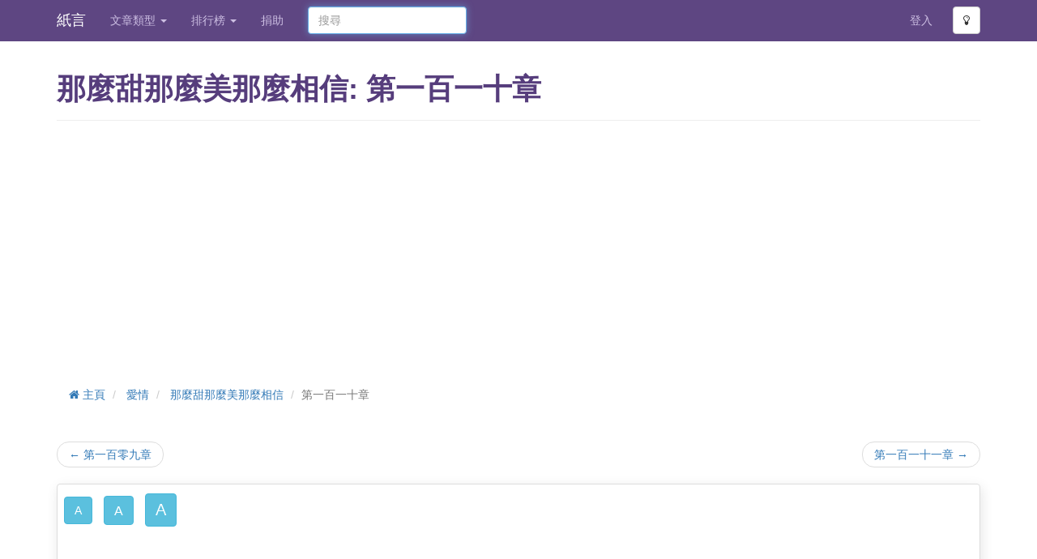

--- FILE ---
content_type: text/html;charset=utf-8
request_url: https://www.shikoto.com/articles/18674/28137.html
body_size: 8396
content:
<!DOCTYPE html>

<html lang="zh">
<head prefix="og: http://ogp.me/ns# fb: http://ogp.me/ns/fb# article: http://ogp.me/ns/article#">
 

<link rel="stylesheet" href="/assets/2.27.0/stylesheets/commons.css" />
<link rel="preload" href='/assets/2.27.0/stylesheets/font-awesome.css' as="style" crossorigin="anonymous">
<link rel="preload" href='/assets/2.27.0/fonts/fontawesome-webfont.woff2?v=4.3.0' as="font" type="font/woff2" crossorigin="anonymous">
<link rel="preload" href='/assets/2.27.0/stylesheets/font-awesome.css' as="style" onload="this.onload=null;this.rel='stylesheet'">
<noscript><link rel="stylesheet" href='/assets/2.27.0/stylesheets/font-awesome.css'></noscript>

<meta http-equiv="Content-Type" content="text/html; charset=UTF-8" />
<meta name="viewport" content="width=device-width, initial-scale=1.0" />
<meta property="og:site_name" content='紙言' />
<meta property="og:image" content="https://www.shikoto.com/assets/2.27.0/images/fb-preview.png" />
<meta property="fb:app_id" content="141139932706610" />
<meta name="msapplication-TileColor" content="#ffffff" />
<meta name="msapplication-TileImage" content="/assets/2.27.0/images/favicon/ms-icon-144x144.png" />
<meta name="theme-color" content="#ffffff" />



<meta name="author" content="賤飛">
<meta property="og:type" content="article" />
<meta property="og:title" content="那麼甜那麼美那麼相信" />
 <meta property="og:description" content="嚴格來說，孔翹是一個集合了精靈﹑柔弱﹑野蠻的漂亮女孩，只是這三種特質幾乎不會同時出現。 約法三章之後，丫頭柔弱的一面很快就被精靈所取代，一覺醒來她已經精神了許多。雖然如此，但作為病人的她自然不會放棄這難得“欺負”我的機會。 經過這短短一天的時間，我很快就後悔為什麼我們的約法三章裡不外加一條“不能過份"/>
<meta property="og:url" content="https://www.shikoto.com/articles/18674.html" />
 <meta property="article:author" content="https://www.facebook.com/pages/%E8%B3%A4%E9%A3%9B/260489717464498"/>
<meta property="article:published_time" content="2014-04-20T13:31:23.000+08:00"/>
<meta property="article:modified_time" content="2019-05-17T02:25:05.000+08:00"/>

<meta name="description" content="嚴格來說，孔翹是一個集合了精靈﹑柔弱﹑野蠻的漂亮女孩，只是這三種特質幾乎不會同時出現。 約法三章之後，丫頭柔弱的一面很快就被精靈所取代，一覺醒來她已經精神了許多。雖然如此，但作為病人的她自然不會放棄這難得“欺負”我的機會。 經過這短短一天的時間，我很快就後悔為什麼我們的約法三章裡不外加一條“不能過份">
<link rel="canonical" href="https://www.shikoto.com/articles/18674/28137.html" />
 <script type="application/ld+json">
{
"@context": "http://schema.org",
"@type": "BreadcrumbList",
"itemListElement": [{
"@type": "ListItem",
"position": 1,
"item": {
"@id": "https:\/\/www.shikoto.com\/categories\/3.html",
"name": "\u611B\u60C5"
}
}, {
"@type": "ListItem",
"position": 2,
"item": {
"@id": "https:\/\/www.shikoto.com\/articles\/18674.html",
"name": "\u90A3\u9EBC\u751C\u90A3\u9EBC\u7F8E\u90A3\u9EBC\u76F8\u4FE1"
}
}, {
"@type": "ListItem",
"position": 3,
"item": {
"@id": "https:\/\/www.shikoto.com\/articles\/18674\/28137.html",
"name": "\u7B2C\u4E00\u767E\u4E00\u5341\u7AE0"
}
}]
}
</script>
<title>那麼甜那麼美那麼相信: 第一百一十章 | 紙言文章小說網</title>
<link rel="apple-touch-icon" sizes="72x72" href="/assets/2.27.0/images/favicon/apple-icon-72x72.png" />
<link rel="apple-touch-icon" sizes="76x76" href="/assets/2.27.0/images/favicon/apple-icon-76x76.png" />
<link rel="apple-touch-icon" sizes="114x114" href="/assets/2.27.0/images/favicon/apple-icon-114x114.png" />
<link rel="apple-touch-icon" sizes="120x120" href="/assets/2.27.0/images/favicon/apple-icon-120x120.png" />
<link rel="apple-touch-icon" sizes="144x144" href="/assets/2.27.0/images/favicon/apple-icon-144x144.png" />
<link rel="apple-touch-icon" sizes="152x152" href="/assets/2.27.0/images/favicon/apple-icon-152x152.png" />
<link rel="apple-touch-icon" sizes="180x180" href="/assets/2.27.0/images/favicon/apple-icon-180x180.png" />
<link rel="icon" type="image/png" sizes="192x192" href="/assets/2.27.0/images/favicon/android-icon-192x192.png" />
<link rel="icon" type="image/png" sizes="32x32" href="/assets/2.27.0/images/favicon/favicon-32x32.png" />
<link rel="icon" type="image/png" sizes="96x96" href="/assets/2.27.0/images/favicon/favicon-96x96.png" />
<link rel="icon" type="image/png" sizes="16x16" href="/assets/2.27.0/images/favicon/favicon-16x16.png" />
<link rel="preconnect" href="https://www.googletagmanager.com" crossOrigin />
<link rel="preconnect" href="https://www.google-analytics.com" crossOrigin />
<link rel="preconnect" href="https://pagead2.googlesyndication.com" crossOrigin />
<link rel="preconnect" href="https://connect.facebook.net" crossOrigin />

<!-- Google Tag Manager -->
<script>window.addEventListener("load", function(){(function(w,d,s,l,i){w[l]=w[l]||[];w[l].push({'gtm.start':
new Date().getTime(),event:'gtm.js'});var f=d.getElementsByTagName(s)[0],
j=d.createElement(s),dl=l!='dataLayer'?'&l='+l:'';j.async=true;j.src=
'https://www.googletagmanager.com/gtm.js?id='+i+dl;f.parentNode.insertBefore(j,f);
})(window,document,'script','dataLayer','GTM-PJFP8V')});
</script>
<!-- End Google Tag Manager -->
 
<script type="application/javascript" src="//anymind360.com/js/228/ats.js" async></script>
<script async src="//pagead2.googlesyndication.com/pagead/js/adsbygoogle.js"></script>
<script>
(adsbygoogle = window.adsbygoogle || []).push({
google_ad_client: "ca-pub-6302569527973294",
enable_page_level_ads: true
});
</script>

<style type="text/css">
.adsense{
max-width: 1140px;
}
</style>
</head>
<body>
<noscript><iframe src="https://www.googletagmanager.com/ns.html?id=GTM-PJFP8V"
height="0" width="0" style="display:none;visibility:hidden"></iframe></noscript>

<div class="navbar navbar-fixed-top bright">
<div class="container">
<div class="navbar-header">
<button type="button" class="navbar-toggle collapsed" data-toggle="collapse" data-target="#top-navbar-menu">
<span class="sr-only">Toggle navigation</span>
<span class="icon-bar"> </span>
<span class="icon-bar"> </span>
<span class="icon-bar"> </span>
</button>
<a class="navbar-brand" href="/">紙言</a>
</div>
<div class="collapse navbar-collapse" id="top-navbar-menu">
<ul class="nav navbar-nav">
<li class="dropdown">
<a class="dropdown-toggle" data-toggle="dropdown" href="#">
文章類型
<b class="caret"> </b>
</a>
<ul class="dropdown-menu">
<li>
<a rel="noopener noreferrer" href="https://post.shikoto.com?utm_source=shikoto-web&utm_medium=menu-link&utm_campaign=shikoto-menu-link" target="_blank">短篇文章小說</a>
</li>
<li>
<a href="/last-updated-articles.html">最近更新</a>
</li>
<li>
<a href="/ended-articles.html">已完結</a>
</li>
<li>
<a href="/tags.html">標籤</a>
</li>
 <li>
<a href="/categories/22.html">
靈異
</a>
</li>
 <li>
<a href="/categories/30.html">
社會
</a>
</li>
 <li>
<a href="/categories/29.html">
生活
</a>
</li>
 <li>
<a href="/categories/3.html">
愛情
</a>
</li>
 <li>
<a href="/categories/5.html">
科幻
</a>
</li>
 <li>
<a href="/categories/21.html">
殺手
</a>
</li>
 <li>
<a href="/categories/18.html">
奇幻
</a>
</li>
 <li>
<a href="/categories/16.html">
喪屍
</a>
</li>
 <li>
<a href="/categories/23.html">
同人
</a>
</li>
 <li>
<a href="/categories/12.html">
校園
</a>
</li>
 <li>
<a href="/categories/4.html">
驚悚
</a>
</li>
 <li>
<a href="/categories/24.html">
勵志
</a>
</li>
 <li>
<a href="/categories/2.html">
推理
</a>
</li>
 <li>
<a href="/categories/6.html">
武俠
</a>
</li>
 <li>
<a href="/categories/10.html">
穿越
</a>
</li>
 <li>
<a href="/categories/19.html">
悲慘
</a>
</li>
 <li>
<a href="/categories/17.html">
溫馨
</a>
</li>
 <li>
<a href="/categories/15.html">
散文
</a>
</li>
 <li>
<a href="/categories/25.html">
甜故
</a>
</li>
 <li>
<a href="/categories/26.html">
鬥智
</a>
</li>
 <li>
<a href="/categories/27.html">
冒險
</a>
</li>
 <li>
<a href="/categories/28.html">
搞笑
</a>
</li>
 <li>
<a href="/categories/20.html">
其他
</a>
</li>
 </ul>
</li>
<li class="dropdown">
<a class="dropdown-toggle" data-toggle="dropdown" href="#">
排行榜
<b class="caret"> </b>
</a>
<ul class="dropdown-menu" role="menu" aria-labelledby="dLabel">
<li>
<a href="/top-charts.html">人氣文章排行榜</a>
</li>
<li>
<a href="/top-charts/page-view.html">文章點擊排行榜</a>
</li>
<li>
<a href="/top-charts/authors.html">人氣作者排行榜</a>
</li>
<li>
<a href="/top-charts/article-debt.html">追稿排行榜</a>
</li>
<li>
<a href="/top-charts/most-commented-articles.html">最多回應排行榜</a>
</li>
</ul>
</li>
<li>
<a href="/contact-us.html">捐助</a>
</li>
</ul>
<form class="navbar-form search-form navbar-left" method="get" action="/search.html">
<input type="text" name="query" class="form-control col-lg-12" placeholder="搜尋">
</form>
<ul class="nav navbar-nav pull-right">
 <li>
<a href="/login.html">登入</a>
</li>
<li>
<button type="button" class="btn btn-default btn-mode navbar-btn">
<i class="fa fa-lightbulb-o"> </i>
</button>
</li>
</ul>
</div>
</div>
</div>
<div class="container">
<div class="content">


<header class="page-header">
<div class="row">
<div class="col-lg-12">
 <h1>那麼甜那麼美那麼相信: 第一百一十章</h1>
</div>
</div>
</header>

<div id="7836d25f8e2a4aa29f51577f646a0af3" class="adsense adsense-banner top" style="">
<!-- Shikoto Responsive -->
<ins class="adsbygoogle"
style="display:block"
data-ad-client="ca-pub-6302569527973294"
data-ad-slot="6809376367"
data-ad-format="rectangle"
data-full-width-responsive="false"></ins>
<script>
(adsbygoogle = window.adsbygoogle || []).push({});
</script>
</div>
<ul class="breadcrumb">
 <li>
<a href="/">
<i class="fa fa-home"> </i>
主頁
</a>
</li>

 <li>
<a href="/categories/3.html">愛情</a>
</li>

 <li>
<a href="/articles/18674.html">那麼甜那麼美那麼相信</a>
</li>

 <li class="active">第一百一十章</li>

</ul>



<div class="row">
<div class="col-lg-12">
<ul class="pager">
 <li class="previous">
 <a href="/articles/18674/28072.html">&larr; 第一百零九章</a>
</li>
 <li class="next">
 <a href="/articles/18674/28178.html">第一百一十一章 &rarr;</a>
</li>
</ul>
</div>
</div>


<div class="row">
<div class="col-lg-12">

<div class="chapter-container box">
<div class="navbar toolbar">
<button class="btn btn-info navbar-btn normal-font-size btn-font-size" data-font-class="normal-font-size">A</button>
<button class="btn btn-info navbar-btn large-font-size btn-font-size" data-font-class="large-font-size">A</button>
<button class="btn btn-info navbar-btn xlarge-font-size btn-font-size" data-font-class="xlarge-font-size">A</button>
</div>
<div class="chapter-content-wrapper">
<div class="content">

  <br/>
 <br />
<div id="7836d25f8e2a4aa29f51577f646a0af3" class="adsense adsense-banner " style="">
<!-- Shikoto Responsive -->
<ins class="adsbygoogle"
style="display:block"
data-ad-client="ca-pub-6302569527973294"
data-ad-slot="6809376367"
data-ad-format="auto"
data-full-width-responsive="true"></ins>
<script>
(adsbygoogle = window.adsbygoogle || []).push({});
</script>
</div>
<br />
<br/>

嚴格來說，孔翹是一個集合了精靈﹑柔弱﹑野蠻的漂亮女孩，只是這三種特質幾乎不會同時出現。<br/><br/>約法三章之後，丫頭柔弱的一面很快就被精靈所取代，一覺醒來她已經精神了許多。雖然如此，但作為病人的她自然不會放棄這難得“欺負”我的機會。<br/><br/>經過這短短一天的時間，我很快就後悔為什麼我們的約法三章裡不外加一條“不能過份欺負男朋友”的規則。<br/><br/>情景一。<br/><br/>「豬，我肚子餓，餓扁了。」孔翹一覺睡醒就開始行使她作為病人的權利。<br/><br/>
   <br />
<div id="7836d25f8e2a4aa29f51577f646a0af3" class="adsense adsense-banner " style="">
<!-- Shikoto Responsive -->
<ins class="adsbygoogle"
style="display:block"
data-ad-client="ca-pub-6302569527973294"
data-ad-slot="6809376367"
data-ad-format="auto"
data-full-width-responsive="true"></ins>
<script>
(adsbygoogle = window.adsbygoogle || []).push({});
</script>
</div>
<br />
<br/>

<style>
#ypaAdWrapper-List1 {min-height: 110px;}
#ypaAdWrapper-List1 iframe{width: 100%;}
#ypaAdWrapper-List1 div{margin-left:auto;margin-right:auto;}
</style>
<div id='ypaAdWrapper-List1'></div>
<br/>


『那妳想我煮什麼？』我知道丫頭一向希望我親自下廚，而不是叫那些沒營養的外賣。<br/><br/>「我要補償。」<br/><br/>『補償？炒飯？』我第一個念頭就是我最拿手的炒飯，但我還是問了句確認一下，免得這丫頭找藉口對我有什麼不滿意。<br/><br/>「嗯，就是這個，好久沒吃了。」<br/><br/>『那簡單，妳等著。』<br/><br/>
  <br/>
 <br />
<div id="7836d25f8e2a4aa29f51577f646a0af3" class="adsense adsense-banner " style="">
<!-- Shikoto Responsive -->
<ins class="adsbygoogle"
style="display:block"
data-ad-client="ca-pub-6302569527973294"
data-ad-slot="6809376367"
data-ad-format="auto"
data-full-width-responsive="true"></ins>
<script>
(adsbygoogle = window.adsbygoogle || []).push({});
</script>
</div>
<br />
<br/>

「不過——」我剛爬起床，丫頭忽然拉著我的手臂，一副可憐兮兮的樣子望著我。<br/><br/>『不過什麼？』<br/><br/>「我要你八分鐘之內煮好，然後親自拿到我面前。」就知道她沒好心，硬要給我附加條件。<br/><br/>『喂喂，哪有人要求別人限時煮好的，這會很大壓力的。』我知道自己不能拒絕丫頭的要求，但適當的抗議還是要有的。<br/><br/>「我知道啊，但我是病人啊，病人是不能餓壞肚子的，豬，你不會這樣對我這個可憐又可愛的病人吧。」孔翹故意用手捂住腹部裝作痛苦，但臉上分明就一副精靈可愛的樣子。喂喂，導演，有這麼精靈可愛的病人的嗎？<br/><br/>
  <br/>
 <br />
<div id="7836d25f8e2a4aa29f51577f646a0af3" class="adsense adsense-banner " style="">
<!-- Shikoto Responsive -->
<ins class="adsbygoogle"
style="display:block"
data-ad-client="ca-pub-6302569527973294"
data-ad-slot="6809376367"
data-ad-format="auto"
data-full-width-responsive="true"></ins>
<script>
(adsbygoogle = window.adsbygoogle || []).push({});
</script>
</div>
<br />
<br/>

『你狠，八分鐘就八分鐘，你等著。』我咬著牙答應道。<br/><br/>「才不是呢，現在剩七分鐘了。」靠，這丫頭也太陰險了。我沒來得及抱怨，已經飛身進入廚房開始作戰。<br/><br/>六分四十秒後，我氣喘喘的棒著一碟幾經辛苦的炒飯來到孔翹面前放在飯桌上。<br/><br/>『嘿，煮好了，沒超時。』我看了看手錶，一臉得意的說道。<br/><br/>「哇，豬，你也太快了吧。」這是孔翹給我的第一反應，但絕不是稱贊之意，而是滿臉的失望，失望的原因自然是我成功過關了。<br/><br/>我知道自己這次可謂是速度與水準兼備，這點可以從孔翹吃完整碟炒飯後的滿足表情上看得出。<br/><br/>「豬，你真討厭。」沒想到孔翹吃完飯後居然會給了我一個“討厭”的評價。<br/><br/>『怎麼了？我煮得不好吃？』<br/>
  <br/>
 <br />
<div id="7836d25f8e2a4aa29f51577f646a0af3" class="adsense adsense-banner " style="">
<!-- Shikoto Responsive -->
<ins class="adsbygoogle"
style="display:block"
data-ad-client="ca-pub-6302569527973294"
data-ad-slot="6809376367"
data-ad-format="auto"
data-full-width-responsive="true"></ins>
<script>
(adsbygoogle = window.adsbygoogle || []).push({});
</script>
</div>
<br />
<br/>

<br/>「不是，是太好吃了。」孔翹很認真的搖搖頭。<br/><br/>『喂，不是吧，太好吃也討厭？傻丫頭，妳該不會病到詞不達意了吧。』我開玩笑的說道。<br/><br/>「才沒有詞不達意呢，是討厭沒錯啊。」孔翹看了我一眼，然後用手指著她那根本看不出有任何變化的腹部，「你看啊，明知道女生要保持身材，還煮得這麼好吃，害我吃得這麼多，現在可好了，又要去做運動了。」<br/><br/>『哇，沒這麼嚴重吧，完全沒看到有變化啊。』<br/><br/>「哼，現在沒有，幾天後就看出來了。」孔翹一本正經的望著我說道：「所以，你說你討不討厭？」<br/><br/>『......』<br/><br/>...<br/><br/>
  <br/>
 <br />
<div id="7836d25f8e2a4aa29f51577f646a0af3" class="adsense adsense-banner " style="">
<!-- Shikoto Responsive -->
<ins class="adsbygoogle"
style="display:block"
data-ad-client="ca-pub-6302569527973294"
data-ad-slot="6809376367"
data-ad-format="auto"
data-full-width-responsive="true"></ins>
<script>
(adsbygoogle = window.adsbygoogle || []).push({});
</script>
</div>
<br />
<br/>

情景二。<br/><br/>「豬，我累了。」丫頭很專注的望著電視向我說道。<br/><br/>『累了啊，那上床睡覺吧。』<br/><br/>「可是我不睏。」<br/><br/>『那你想怎樣？』<br/><br/>「哄我睡啊，像這樣。」孔翹一手挽著我手臂，一手指著電視上的一對男女主角說道。<br/><br/>『喂，不用了吧，妳又不是小孩子。』<br/><br/>「但我是病人！你不會忍心看到我這個又可憐又可愛的病人睡不著覺的吧......豬。」死丫頭，現在連裝都不裝了，哪來的病人可以這麼精神奕奕的連續看電視看幾小時啊。<br/>
  <br/>
 <br />
<div id="7836d25f8e2a4aa29f51577f646a0af3" class="adsense adsense-banner " style="">
<!-- Shikoto Responsive -->
<ins class="adsbygoogle"
style="display:block"
data-ad-client="ca-pub-6302569527973294"
data-ad-slot="6809376367"
data-ad-format="auto"
data-full-width-responsive="true"></ins>
<script>
(adsbygoogle = window.adsbygoogle || []).push({});
</script>
</div>
<br />
<br/>

<br/>『好好好，那這位可愛的病人，你想我怎麼哄？唱歌？還是說故事？』<br/><br/>「哼，當然不是唱歌了，你唱這麼難聽。」死丫頭，說話毫不留情。<br/><br/>『那就是說故事了，你想聽什麼？』<br/><br/>「什麼都行，總之我就要聽故事。」孔翹不知什麼時候已經伏在我懷裡。死丫頭，你說得輕鬆，可苦了我，哎，一時半刻要怎麼找故事哄你啊。<br/><br/>『這樣啊......』我嘆了口氣：『就說說我們的故事好了。』<br/><br/>「我們的故事？」孔翹怔了一下。<br/><br/>『嗯。』我很肯定的點點頭：『一個，屬於我們的故事。』<br/><br/>
  <br/>
 <br />
<div id="7836d25f8e2a4aa29f51577f646a0af3" class="adsense adsense-banner " style="">
<!-- Shikoto Responsive -->
<ins class="adsbygoogle"
style="display:block"
data-ad-client="ca-pub-6302569527973294"
data-ad-slot="6809376367"
data-ad-format="auto"
data-full-width-responsive="true"></ins>
<script>
(adsbygoogle = window.adsbygoogle || []).push({});
</script>
</div>
<br />
<br/>

我深呼吸了一口氣，回想著某天我在電腦上打下的文字，腦海開始組織著語言，思緒飄到了復活節的晚上......<br/><br/>「豬，你真的好討厭......」沒想到才說了一會兒，丫頭又給了我一個“討厭”的評價。<br/><br/>『嗯？』我低頭望了孔翹一眼。<br/><br/>「都說本小姐要睡覺了......你還要說得這麼詳細......硬要人家回憶起來......你看......」孔翹指著自己紅紅的眼眶，不斷拍打著我的胸口：「我又哭了，我怎麼可以老是在你面前哭啊，這我還怎麼欺負你啊......」<br/><br/>『傻瓜，你想怎麼欺負我都行啊......』<br/><br/>「真的？」<br/><br/>『嗯，過去，現在，將來，我保證。』<br/><br/>「那明天我們去玩吧，去遊樂園。」<br/><br/>『又來？』我嚇了一跳：『不是說試過就不試了嗎？』<br/><br/>「對啊，但是目的不同了。」<br/><br/>『怎樣不同了？』<br/><br/>「我不玩，只看你玩。」<br/><br/>『喂，不是吧，明知道我畏高。』<br/><br/>「所以我才要看啊。」<br/><br/>『......』<br/>
 </div>
</div>
</div>
</div>
</div>


<div class="row">
<div class="col-lg-12">
<ul class="pager">
 <li class="previous">
 <a href="/articles/18674/28072.html">&larr; 第一百零九章</a>
</li>
 <li class="next">
 <a href="/articles/18674/28178.html">第一百一十一章 &rarr;</a>
</li>
</ul>
</div>
</div>


<div class="article row">


<section id="articleScriptDebtContainer" class="col-lg-6 col-md-6 col-sm-6 vote-container" data-vote-url="/votes/article-debt/18674.json">
<i class="fa fa-refresh fa-spin icon"> </i>
<button class="btn btn-sm btn-primary btn-vote hide">
<i class="fa fa-thumbs-up"> </i>
追稿
</button>
<button class="btn btn-sm btn-success btn-cancel-vote hide">
<i class="fa fa-check"> </i>
已追稿
</button>
<span class="msg">已有 <span class="total-voted">0</span> 人追稿<span>
</section>



<section class="col-lg-4  col-md-5 col-sm-6 col-lg-offset-2 col-md-offset-1 clipboard">
<div class="input-group">
<input type="text" id="clipboard-text" class="form-control pull-right" value="https://www.shikoto.com/i/htZ" />
<label for="clipboard-text" class="input-group-btn">
<button class="btn btn-info btn-copy-clipboard" data-clipboard-text="https://www.shikoto.com/i/htZ">複製短網址</button>
</label>
</div>
</section>
</div>
<div class="row">
<section class="col-lg-8">
  <script type="text/javascript">
(function(){
var mode = window.DARK_MODE ? "dark" : "light";
document.write('<div class="fb-like" data-href="https:\/\/www.shikoto.com\/article\/18674\/%E6%88%80%E7%84%A1%E5%8F%AF%E6%88%80.html" data-send="true" data-show-faces="true" data-width="300" data-colorscheme="' + mode +'"></div>');
})();
</script>
</section>
<section class="col-lg-4">
<ul class="list-inline pull-right">

 <li>
<a href="/articles/18674.pdf" target="_blank">
<i class="fa fa-cloud-download"> </i>
PDF 打包
</a>
</li>
 <li>
<a href="/articles/18674.epub" target="_blank">
<i class="fa fa-cloud-download"> </i>
EPUB 打包
</a>
</li>

<li>
<a href="/articles/18674.rss" target="_blank">
<i class="fa fa-rss"> </i>
訂閱章節 RSS
</a>
</li>
</ul>
</section>
</div>
 <div id="_popIn_recommend"></div>
 <div id="dcf43a1e67154acca8e2c62662a38554" class="adsense adsense-banner ">
<ins class="adsbygoogle"
style="display:block"
data-ad-format="autorelaxed"
data-ad-client="ca-pub-6302569527973294"
data-ad-slot="2773496767"></ins>
<script>
(adsbygoogle = window.adsbygoogle || []).push({});
</script>
</div>
<hr />

<div class="row">
  
<div class="col-lg-12" ng-app="shikoto.web.comment" ng-init="loadable = false">
<ul class="nav nav-tabs">
<li class="active">
<a href="#facebookComment" data-toggle="tab">Facebook 評論</a>
</li>
<li>
<a href="#shikotoComment" data-toggle="tab" ng-click="loadable = true">紙言評論</a>
</li>
</ul>
<div class="tab-content">
<div class="tab-pane active" id="facebookComment">
<div class="clearfix v-space"> </div>
<div class="fb-comments" data-width="100%" data-href="https://www.shikoto.com/i/e1m" data-numposts="10" data-colorscheme="light"></div>
</div>
<div class="tab-pane" id="shikotoComment">
<div class="clearfix v-space"> </div>
<div>
<comment-container item-id="18674"
deletable="false"
loadable="loadable"
label-load-more="載入更多"
label-submit="留言"
label-reply="回應"
label-remove="刪除" />
</div>
</div>
</div>
</div>
</div>



</div>
</div>
<footer id="footer">
<hr />
<div class="container">
<div class="row">
<div class="col-lg-12">
<a href="https://play.google.com/store/apps/details?id=com.shikoto.android" rel="nofollow noopener noreferrer" target="_blank" class="pull-left download-play-store">
<img src='/assets/2.27.0/images/apps/google-play.png' alt="Google Play" title="Download Andorid App" loading="lazy" />
</a>
<a href="https://apps.apple.com/app/id1512637761" rel="nofollow noopener noreferrer" target="_blank" class="pull-left download-app-store">
<img src='/assets/2.27.0/images/apps/app-store.png' alt="App Store" title="Download iOS App" loading="lazy" />
</a>
</div>
</div>
<div class="row section">
<div class="col-lg-12">
<ul class="list-inline footer-link">
<li><a href="/contact-us.html">捐助 / 聯絡我們</a></li>
<li class="divider muted">|</li>
<li><a href="/terms.html">使用條款及免責聲明</a></li>
<li class="divider muted">|</li>
<li><a href="/privacy-policy.html">隱私權條款</a></li>
<li class="divider muted">|</li>
<li><a href="/tutorials.html">教學</a></li>
<li class="divider muted">|</li>
<li>
<a href="/timeline.html">
香港網路小說事件
</a>
</li>
<li class="divider muted">|</li>
<li>
<a href="/feed.html">
<i class="fa fa-rss"> </i>
訂閱文章小說 RSS
</a>
</li>

</ul>
<p class="muted credit">
Copyright &#169; 2013 - 2026 紙言. All Rights Reserved.
</p>
</div>
</div>
</div>
</footer>

<div id="loginPopup" class="modal fade " style="">
<div class="modal-dialog">
<div class="modal-content">
<div class="modal-header">
 <button type="button" class="close" data-dismiss="modal" aria-hidden="true">
&times;
</button>
<h4 class="modal-title">
登入
</h4>
</div> 
<div class="modal-body"> 
<div style="text-align:center">
<a href="/login.html" class="btn btn-primary btn-lg" target="_blank">用戶登入</a>
</div>

</div>
<div class="modal-footer"> 
</div>
</div>
</div>
</div>
<div id="fb-root"></div>
<div id="proads_space_anchor_video_ad"></div>
<script type="text/javascript">
window.ASSETS_PATH = '/assets/2.27.0/';
window.mainScriptCallbacks = [];
window.sb = {};

</script>
 <script async defer crossorigin="anonymous" src="https://connect.facebook.net/en_GB/sdk.js#xfbml=1&version=v19.0" nonce="b8RRVTHA"></script>
 <script>
var KIWI = KIWI || {};
// Sticky
KIWI.flurryDesktopSticky = true; // 原生 Desktop Sticky
KIWI.flurryMobileSticky = false; // 原生 Mobile Sticky
KIWI.ypaMobileSticky = true; // YPA Mobile Sticky
// Popup
KIWI.flurryDesktopPopup = true; // 原生 Desktop Popup
KIWI.flurryMobilePopup = true; // 原生 Mobile Popup
</script>
<script src="https://js.kiwihk.net/?id=shikoto" defer></script>

<script type="text/javascript" src='/assets/2.27.0/javascripts/commons.js' defer></script> 
<script type="text/javascript">
window.CKEDITOR_BASEPATH = '/assets/2.27.0/javascripts/ckeditor/';
</script>
<script type="text/javascript">
window.addEventListener("load", function(){
(function() {
var pa = document.createElement('script'); pa.type = 'text/javascript'; pa.charset = "utf-8"; pa.async = true;
pa.src = window.location.protocol + "//api.popin.cc/searchbox/shikoto_HK.js";
var s = document.getElementsByTagName('script')[0]; s.parentNode.insertBefore(pa, s);
})()})
</script>
<script defer src="https://static.cloudflareinsights.com/beacon.min.js/vcd15cbe7772f49c399c6a5babf22c1241717689176015" integrity="sha512-ZpsOmlRQV6y907TI0dKBHq9Md29nnaEIPlkf84rnaERnq6zvWvPUqr2ft8M1aS28oN72PdrCzSjY4U6VaAw1EQ==" data-cf-beacon='{"version":"2024.11.0","token":"d163768bea1d41e8b6a0a4fa0dd7ddbd","r":1,"server_timing":{"name":{"cfCacheStatus":true,"cfEdge":true,"cfExtPri":true,"cfL4":true,"cfOrigin":true,"cfSpeedBrain":true},"location_startswith":null}}' crossorigin="anonymous"></script>
</body>
</html>

--- FILE ---
content_type: text/html; charset=utf-8
request_url: https://www.google.com/recaptcha/api2/aframe
body_size: 266
content:
<!DOCTYPE HTML><html><head><meta http-equiv="content-type" content="text/html; charset=UTF-8"></head><body><script nonce="IAaeisTPv1iUG584I0Vdjw">/** Anti-fraud and anti-abuse applications only. See google.com/recaptcha */ try{var clients={'sodar':'https://pagead2.googlesyndication.com/pagead/sodar?'};window.addEventListener("message",function(a){try{if(a.source===window.parent){var b=JSON.parse(a.data);var c=clients[b['id']];if(c){var d=document.createElement('img');d.src=c+b['params']+'&rc='+(localStorage.getItem("rc::a")?sessionStorage.getItem("rc::b"):"");window.document.body.appendChild(d);sessionStorage.setItem("rc::e",parseInt(sessionStorage.getItem("rc::e")||0)+1);localStorage.setItem("rc::h",'1769444017458');}}}catch(b){}});window.parent.postMessage("_grecaptcha_ready", "*");}catch(b){}</script></body></html>

--- FILE ---
content_type: application/javascript;charset=UTF-8
request_url: https://hk.popin.cc/popin_discovery/recommend?mode=new&url=https%3A%2F%2Fwww.shikoto.com%2Farticles%2F18674%2F28137.html&&device=pc&media=www.shikoto.com_2&extra=mac&agency=ACQUA&topn=50&ad=10&r_category=all&country=hk&redirect=true&channel=country_tw&uid=e1ed4d28b68b6e4334a1769444018658&info=eyJ1c2VyX3RkX29zIjoiTWFjIiwidXNlcl90ZF9vc192ZXJzaW9uIjoiMTAuMTUuNyIsInVzZXJfdGRfYnJvd3NlciI6IkNocm9tZSIsInVzZXJfdGRfYnJvd3Nlcl92ZXJzaW9uIjoiMTMxLjAuMCIsInVzZXJfdGRfc2NyZWVuIjoiMTI4MHg3MjAiLCJ1c2VyX3RkX3ZpZXdwb3J0IjoiMTI4MHg3MjAiLCJ1c2VyX3RkX3VzZXJfYWdlbnQiOiJNb3ppbGxhLzUuMCAoTWFjaW50b3NoOyBJbnRlbCBNYWMgT1MgWCAxMF8xNV83KSBBcHBsZVdlYktpdC81MzcuMzYgKEtIVE1MLCBsaWtlIEdlY2tvKSBDaHJvbWUvMTMxLjAuMC4wIFNhZmFyaS81MzcuMzY7IENsYXVkZUJvdC8xLjA7ICtjbGF1ZGVib3RAYW50aHJvcGljLmNvbSkiLCJ1c2VyX3RkX3JlZmVycmVyIjoiIiwidXNlcl90ZF9wYXRoIjoiL2FydGljbGVzLzE4Njc0LzI4MTM3Lmh0bWwiLCJ1c2VyX3RkX2NoYXJzZXQiOiJ1dGYtOCIsInVzZXJfdGRfbGFuZ3VhZ2UiOiJlbi11c0Bwb3NpeCIsInVzZXJfdGRfY29sb3IiOiIyNC1iaXQiLCJ1c2VyX3RkX3RpdGxlIjoiJUU5JTgyJUEzJUU5JUJBJUJDJUU3JTk0JTlDJUU5JTgyJUEzJUU5JUJBJUJDJUU3JUJFJThFJUU5JTgyJUEzJUU5JUJBJUJDJUU3JTlCJUI4JUU0JUJGJUExJTNBJTIwJUU3JUFDJUFDJUU0JUI4JTgwJUU3JTk5JUJFJUU0JUI4JTgwJUU1JThEJTgxJUU3JUFCJUEwJTIwJTdDJTIwJUU3JUI0JTk5JUU4JUE4JTgwJUU2JTk2JTg3JUU3JUFCJUEwJUU1JUIwJThGJUU4JUFBJUFBJUU3JUI2JUIyIiwidXNlcl90ZF91cmwiOiJodHRwczovL3d3dy5zaGlrb3RvLmNvbS9hcnRpY2xlcy8xODY3NC8yODEzNy5odG1sIiwidXNlcl90ZF9wbGF0Zm9ybSI6IkxpbnV4IHg4Nl82NCIsInVzZXJfdGRfaG9zdCI6Ind3dy5zaGlrb3RvLmNvbSIsInVzZXJfZGV2aWNlIjoicGMiLCJ1c2VyX3RpbWUiOjE3Njk0NDQwMTg2NTksImZydWl0X2JveF9wb3NpdGlvbiI6IiIsImZydWl0X3N0eWxlIjoiIn0=&uis=%7B%22ss_fl_pp%22%3Anull%2C%22ss_yh_tag%22%3Anull%2C%22ss_pub_pp%22%3Anull%2C%22ss_im_pp%22%3Anull%2C%22ss_im_id%22%3Anull%2C%22ss_gn_pp%22%3Anull%7D&callback=_p6_a0ee1437e469
body_size: 7437
content:
_p6_a0ee1437e469({"author_name":null,"image":"4fd3ef121b1553633d48264107986970.jpg","common_category":["lifestyle","entertainment"],"image_url":"https://www.shikoto.com/assets/2.24.12/images/fb-preview.png","title":"那麼甜那麼美那麼相信: 第一百一十章","category":"愛情","keyword":[],"url":"https://www.shikoto.com/articles/18674/28137.html","pubdate":"201404200000000000","related":[],"hot":[{"url":"https://traffic.popin.cc/redirect/discovery?url=https%3A%2F%2Fwww.shikoto.com%2Farticles%2F237552%2F295470.html","title":"【士㞗彈系列】《她被寄宿到鹽水男孩的家中》2K15中: 2K115","image":"70dac96f96d18a88dd2789a1b431f115.jpg","pubdate":"202106270000000000","category":"愛情","common_category":["business","hobby"],"image_url":"https://www.shikoto.com/assets/2.27.0/images/fb-preview.png","img_chine_url":"70dac96f96d18a88dd2789a1b431f115_160.jpg","task":"shikoto_HK_task","safe_text":true,"tag":"go_cluster","score":56,"origin_url":"https://www.shikoto.com/articles/237552/295470.html"},{"url":"https://traffic.popin.cc/redirect/discovery?url=https%3A%2F%2Fwww.shikoto.com%2Farticles%2F275017%2F291059.html","title":"係同屋室友?定係同居密友?: (S4)50. 宣佈重建","image":"3bb84e681280d712425f4cf836f9aa8a.jpg","pubdate":"202310240000000000","category":"愛情","common_category":["business","economy"],"image_url":"https://www.shikoto.com/assets/2.27.0/images/fb-preview.png","img_chine_url":"3bb84e681280d712425f4cf836f9aa8a_160.jpg","task":"shikoto_HK_task","safe_text":true,"tag":"go_cluster","score":32,"origin_url":"https://www.shikoto.com/articles/275017/291059.html"},{"url":"https://traffic.popin.cc/redirect/discovery?url=https%3A%2F%2Fwww.shikoto.com%2Farticles%2F275017.html","title":"係同屋室友?定係同居密友?","image":"06457d87b8517eb817268f9759cf648c.jpg","pubdate":"202310240000000000","category":"愛情","safe_text":true,"common_category":["entertainment","business"],"image_url":"https://www.shikoto.com/assets/2.26.61/images/fb-preview.png","task":"shikoto_HK_task","score":32,"origin_url":"https://www.shikoto.com/articles/275017.html"},{"url":"https://traffic.popin.cc/redirect/discovery?url=https%3A%2F%2Fwww.shikoto.com%2Farticles%2F275017%2F290663.html","title":"係同屋室友?定係同居密友?: (S4)49. 有點擔心","image":"3d842b5c25d9d72dfccca1d06bb95ab5.jpg","pubdate":"202310240000000000","category":"愛情","common_category":["lovemarrige","lifestyle"],"image_url":"https://www.shikoto.com/assets/2.27.0/images/fb-preview.png","img_chine_url":"3d842b5c25d9d72dfccca1d06bb95ab5_160.jpg","task":"shikoto_HK_task","safe_text":true,"tag":"go_cluster","score":28,"origin_url":"https://www.shikoto.com/articles/275017/290663.html"},{"url":"https://traffic.popin.cc/redirect/discovery?url=https%3A%2F%2Fwww.shikoto.com%2Farticles%2F237552.html","title":"【校園】是咁的，自從我呢條A4粉腸同O2右女神住埋一齊之後，無啦啦換嚟一殼眼淚","image":"bf353d57322dbbb853baaf94caf05ef0.jpg","pubdate":"202106270000000000","category":"愛情","safe_text":true,"common_category":["entertainment","fashion"],"image_url":"https://www.shikoto.com/assets/2.26.32/images/fb-preview.png","task":"shikoto_HK_task","score":26,"origin_url":"https://www.shikoto.com/articles/237552.html"},{"url":"https://traffic.popin.cc/redirect/discovery?url=https%3A%2F%2Fwww.shikoto.com%2Farticles%2F292565.html","title":"Angelina的故事","image":"79ef0306f0ab414383bdfb2e0cebf100.jpg","pubdate":"202510180000000000","category":"愛情","safe_text":false,"common_category":["entertainment","lovemarrige"],"image_url":"https://www.shikoto.com/assets/2.27.0/images/fb-preview.png","task":"shikoto_HK_task","score":12,"origin_url":"https://www.shikoto.com/articles/292565.html"},{"url":"https://traffic.popin.cc/redirect/discovery?url=https%3A%2F%2Fwww.shikoto.com%2Farticles%2F167839.html","title":"偶然的機會下中了六合彩 從此展開荒淫不羈的生活","image":"4fd3ef121b1553633d48264107986970.jpg","pubdate":"201809190000000000","category":"愛情","safe_text":true,"common_category":["lifestyle","lovemarrige"],"image_url":"https://www.shikoto.com/assets/2.24.12/images/fb-preview.png","task":"shikoto_HK_task","score":9,"origin_url":"https://www.shikoto.com/articles/167839.html"},{"url":"https://traffic.popin.cc/redirect/discovery?url=https%3A%2F%2Fwww.shikoto.com%2Farticles%2F151327.html","title":"《咁我俾你揸，你揸唔揸？》","image":"4fd3ef121b1553633d48264107986970.jpg","pubdate":"201803160000000000","category":"愛情","safe_text":false,"common_category":["entertainment","lovemarrige"],"image_url":"https://www.shikoto.com/assets/2.24.12/images/fb-preview.png","task":"shikoto_HK_task","score":8,"origin_url":"https://www.shikoto.com/articles/151327.html"},{"url":"https://traffic.popin.cc/redirect/discovery?url=https%3A%2F%2Fwww.shikoto.com%2Farticles%2F116250.html","title":"一個書生既Player故事","image":"b1bdeb7d82918feeefb2e1589971d8ba.jpg","pubdate":"201702160000000000","category":"愛情","safe_text":true,"common_category":["lovemarrige","entertainment"],"image_url":"https://www.shikoto.com/assets/2.25.0/images/fb-preview.png","task":"shikoto_HK_task","score":6,"origin_url":"https://www.shikoto.com/articles/116250.html"},{"url":"https://traffic.popin.cc/redirect/discovery?url=https%3A%2F%2Fwww.shikoto.com%2Farticles%2F167839%2F195342.html","title":"偶然的機會下中了六合彩 從此展開荒淫不羈的生活: 013","image":"2187569c3e387df865b32cd2b7f1e858.jpg","pubdate":"201809190000000000","category":"愛情","safe_text":true,"common_category":["lovemarrige","lifestyle"],"image_url":"https://www.shikoto.com/assets/2.24.26/images/fb-preview.png","task":"shikoto_HK_task","score":6,"origin_url":"https://www.shikoto.com/articles/167839/195342.html"},{"url":"https://traffic.popin.cc/redirect/discovery?url=https%3A%2F%2Fwww.shikoto.com%2Farticles%2F293845.html","title":"我的愛慾歷程 （卷二）","image":"cc894b9d36af558d7610cc7633a1e5a4.jpg","pubdate":"202512050000000000","category":"愛情","common_category":["lifestyle","social"],"image_url":"https://www.shikoto.com/assets/2.27.0/images/fb-preview.png","img_chine_url":"cc894b9d36af558d7610cc7633a1e5a4_160.jpg","task":"shikoto_HK_task","safe_text":true,"tag":"go_cluster","score":5,"origin_url":"https://www.shikoto.com/articles/293845.html"},{"url":"https://traffic.popin.cc/redirect/discovery?url=https%3A%2F%2Fwww.shikoto.com%2Farticles%2F230610.html","title":"一個A0毒L和O4女神的故事","image":"c833ca3c7ef126040a73a6d5551440e8.jpg","pubdate":"202103120000000000","category":"愛情","safe_text":false,"common_category":["entertainment","lifestyle"],"image_url":"https://www.shikoto.com/assets/2.26.36/images/fb-preview.png","task":"shikoto_HK_task","score":5,"origin_url":"https://www.shikoto.com/articles/230610.html"},{"url":"https://traffic.popin.cc/redirect/discovery?url=https%3A%2F%2Fwww.shikoto.com%2Farticles%2F294165%2F294987.html","title":"我係鹹濕仔: 20 房間（珊珊視覺）","image":"f14a318a7ab2efb5fc6eaffabcf43a50.jpg","pubdate":"202512160000000000","category":"愛情","common_category":["lifestyle","entertainment"],"image_url":"https://www.shikoto.com/assets/2.27.0/images/fb-preview.png","img_chine_url":"f14a318a7ab2efb5fc6eaffabcf43a50_160.jpg","task":"shikoto_HK_task","safe_text":true,"tag":"go_cluster","score":4,"origin_url":"https://www.shikoto.com/articles/294165/294987.html"},{"url":"https://traffic.popin.cc/redirect/discovery?url=https%3A%2F%2Fwww.shikoto.com%2Farticles%2F224207.html","title":"我在召妓中重遇初戀","image":"e784d2d21aa4a9c8517e7ddf25a94776.jpg","pubdate":"202011300000000000","category":"愛情","safe_text":true,"common_category":["entertainment","lifestyle"],"image_url":"https://www.shikoto.com/assets/2.26.10/images/fb-preview.png","task":"shikoto_HK_task","score":4,"origin_url":"https://www.shikoto.com/articles/224207.html"},{"url":"https://traffic.popin.cc/redirect/discovery?url=https%3A%2F%2Fwww.shikoto.com%2Farticles%2F167839%2F167840.html","title":"偶然的機會下中了六合彩 從此展開荒淫不羈的生活: 01","image":"4fd3ef121b1553633d48264107986970.jpg","pubdate":"201809190000000000","category":"愛情","safe_text":false,"common_category":["lifestyle","lovemarrige"],"image_url":"https://www.shikoto.com/assets/2.24.12/images/fb-preview.png","task":"shikoto_HK_task","score":4,"origin_url":"https://www.shikoto.com/articles/167839/167840.html"},{"url":"https://traffic.popin.cc/redirect/discovery?url=https%3A%2F%2Fwww.shikoto.com%2Farticles%2F167839%2F169549.html","title":"偶然的機會下中了六合彩 從此展開荒淫不羈的生活: 08","image":"62c9a9783dbe09113c05748509a222a5.jpg","pubdate":"201809190000000000","category":"愛情","safe_text":false,"common_category":["lifestyle","entertainment"],"image_url":"https://www.shikoto.com/assets/2.24.19/images/fb-preview.png","task":"shikoto_HK_task","score":4,"origin_url":"https://www.shikoto.com/articles/167839/169549.html"},{"url":"https://traffic.popin.cc/redirect/discovery?url=https%3A%2F%2Fwww.shikoto.com%2Farticles%2F167839%2F167841.html","title":"偶然的機會下中了六合彩 從此展開荒淫不羈的生活: 02","image":"0731bd79c90a5938614bcc5d9bf7b925.jpg","pubdate":"201809190000000000","category":"愛情","safe_text":true,"common_category":["lifestyle","fashion"],"image_url":"https://www.shikoto.com/assets/2.24.17/images/fb-preview.png","task":"shikoto_HK_task","score":4,"origin_url":"https://www.shikoto.com/articles/167839/167841.html"},{"url":"https://traffic.popin.cc/redirect/discovery?url=https%3A%2F%2Fwww.shikoto.com%2Farticles%2F167839%2F195373.html","title":"偶然的機會下中了六合彩 從此展開荒淫不羈的生活: 014","image":"2d5dc0ddea864509d05bd3b5e950b523.jpg","pubdate":"201809190000000000","category":"愛情","safe_text":true,"common_category":["lifestyle","lovemarrige"],"image_url":"https://www.shikoto.com/assets/2.24.27/images/fb-preview.png","task":"shikoto_HK_task","score":4,"origin_url":"https://www.shikoto.com/articles/167839/195373.html"},{"url":"https://traffic.popin.cc/redirect/discovery?url=https%3A%2F%2Fwww.shikoto.com%2Farticles%2F167839%2F167842.html","title":"偶然的機會下中了六合彩 從此展開荒淫不羈的生活: 03","image":"4fd3ef121b1553633d48264107986970.jpg","pubdate":"201809190000000000","category":"愛情","safe_text":true,"common_category":["lovemarrige","lifestyle"],"image_url":"https://www.shikoto.com/assets/2.24.12/images/fb-preview.png","task":"shikoto_HK_task","score":4,"origin_url":"https://www.shikoto.com/articles/167839/167842.html"},{"url":"https://traffic.popin.cc/redirect/discovery?url=https%3A%2F%2Fwww.shikoto.com%2Farticles%2F232539.html","title":"【愛情】【校園】【走糖】新·學校女廁的激情【大衛騎兵清新版】","image":"951e0e811f0fe3d9baf77568a552a9b7.jpg","pubdate":"202104070000000000","category":"愛情","safe_text":true,"common_category":["entertainment","lovemarrige"],"image_url":"https://www.shikoto.com/assets/2.26.28/images/fb-preview.png","task":"shikoto_HK_task","score":4,"origin_url":"https://www.shikoto.com/articles/232539.html"},{"url":"https://traffic.popin.cc/redirect/discovery?url=https%3A%2F%2Fwww.shikoto.com%2Farticles%2F295179.html","title":"主角 / 配角","image":"e61969d8d8114a3e65882b97439e1f2a.jpg","pubdate":"202601130000000000","category":"愛情","common_category":["lifestyle","social"],"image_url":"https://www.shikoto.com/assets/2.27.0/images/fb-preview.png","img_chine_url":"e61969d8d8114a3e65882b97439e1f2a_160.jpg","task":"shikoto_HK_task","safe_text":true,"tag":"go_cluster","score":3,"origin_url":"https://www.shikoto.com/articles/295179.html"},{"url":"https://traffic.popin.cc/redirect/discovery?url=https%3A%2F%2Fwww.shikoto.com%2Farticles%2F74686%2F76471.html","title":"[校園][應該純愛][友情]「我想要你，仲有你既世界。」: 工作","image":"4fd3ef121b1553633d48264107986970.jpg","pubdate":"201601070000000000","category":"愛情","safe_text":true,"common_category":["lovemarrige","business"],"image_url":"https://www.shikoto.com/assets/2.24.12/images/fb-preview.png","task":"shikoto_HK_task","score":3,"origin_url":"https://www.shikoto.com/articles/74686/76471.html"},{"url":"https://traffic.popin.cc/redirect/discovery?url=https%3A%2F%2Fwww.shikoto.com%2Farticles%2F74686%2F74713.html","title":"[校園][應該純愛][友情]「我想要你，仲有你既世界。」: 矛盾","image":"4fd3ef121b1553633d48264107986970.jpg","pubdate":"201601070000000000","category":"愛情","safe_text":true,"common_category":["lovemarrige","business"],"image_url":"https://www.shikoto.com/assets/2.24.12/images/fb-preview.png","task":"shikoto_HK_task","score":3,"origin_url":"https://www.shikoto.com/articles/74686/74713.html"},{"url":"https://traffic.popin.cc/redirect/discovery?url=https%3A%2F%2Fwww.shikoto.com%2Farticles%2F74686%2F76469.html","title":"[校園][應該純愛][友情]「我想要你，仲有你既世界。」: 開幕","image":"4fd3ef121b1553633d48264107986970.jpg","pubdate":"201601070000000000","category":"愛情","safe_text":true,"common_category":["lifestyle","social"],"image_url":"https://www.shikoto.com/assets/2.24.12/images/fb-preview.png","task":"shikoto_HK_task","score":3,"origin_url":"https://www.shikoto.com/articles/74686/76469.html"},{"url":"https://traffic.popin.cc/redirect/discovery?url=https%3A%2F%2Fwww.shikoto.com%2Farticles%2F285371.html","title":"【愛情】請問⋯需要同屋主嗎？","image":"cd3be33052e84451db8ffec1b2deab0e.jpg","pubdate":"202501080000000000","category":"愛情","safe_text":true,"common_category":["lifestyle","entertainment"],"image_url":"https://www.shikoto.com/assets/2.26.72/images/fb-preview.png","task":"shikoto_HK_task","score":3,"origin_url":"https://www.shikoto.com/articles/285371.html"},{"url":"https://traffic.popin.cc/redirect/discovery?url=https%3A%2F%2Fwww.shikoto.com%2Farticles%2F167839%2F168257.html","title":"偶然的機會下中了六合彩 從此展開荒淫不羈的生活: 07","image":"62c9a9783dbe09113c05748509a222a5.jpg","pubdate":"201809190000000000","category":"愛情","safe_text":false,"common_category":["lifestyle","entertainment"],"image_url":"https://www.shikoto.com/assets/2.24.19/images/fb-preview.png","task":"shikoto_HK_task","score":3,"origin_url":"https://www.shikoto.com/articles/167839/168257.html"},{"url":"https://traffic.popin.cc/redirect/discovery?url=https%3A%2F%2Fwww.shikoto.com%2Farticles%2F80290.html","title":"曾經同一個女仔大戰咗幾年","image":"4fd3ef121b1553633d48264107986970.jpg","pubdate":"201602240000000000","category":"愛情","safe_text":true,"common_category":["lovemarrige","career"],"image_url":"https://www.shikoto.com/assets/2.24.12/images/fb-preview.png","task":"shikoto_HK_task","score":3,"origin_url":"https://www.shikoto.com/articles/80290.html"},{"url":"https://traffic.popin.cc/redirect/discovery?url=https%3A%2F%2Fwww.shikoto.com%2Farticles%2F276242.html","title":"First Time 🔞","image":"06457d87b8517eb817268f9759cf648c.jpg","pubdate":"202311290000000000","category":"愛情","safe_text":false,"common_category":["lovemarrige","business"],"image_url":"https://www.shikoto.com/assets/2.26.61/images/fb-preview.png","task":"shikoto_HK_task","score":3,"origin_url":"https://www.shikoto.com/articles/276242.html"},{"url":"https://traffic.popin.cc/redirect/discovery?url=https%3A%2F%2Fwww.shikoto.com%2Farticles%2F74686%2F75947.html","title":"[校園][應該純愛][友情]「我想要你，仲有你既世界。」: 前夜","image":"4fd3ef121b1553633d48264107986970.jpg","pubdate":"201601070000000000","category":"愛情","safe_text":false,"common_category":["lovemarrige","lifestyle"],"image_url":"https://www.shikoto.com/assets/2.24.12/images/fb-preview.png","task":"shikoto_HK_task","score":3,"origin_url":"https://www.shikoto.com/articles/74686/75947.html"},{"url":"https://traffic.popin.cc/redirect/discovery?url=https%3A%2F%2Fwww.shikoto.com%2Farticles%2F19270%2F19272.html","title":"【女童軍系列】《我被寄宿到糖果女孩的家中》: 第一章──遇見糖果女孩","image":"4fd3ef121b1553633d48264107986970.jpg","pubdate":"201404260000000000","category":"愛情","safe_text":false,"common_category":["lifestyle","social"],"image_url":"https://www.shikoto.com/assets/2.24.12/images/fb-preview.png","task":"shikoto_HK_task","score":3,"origin_url":"https://www.shikoto.com/articles/19270/19272.html"},{"url":"https://traffic.popin.cc/redirect/discovery?url=https%3A%2F%2Fwww.shikoto.com%2Farticles%2F156485.html","title":"親愛的，老師也有喜歡過你(已完結)","image":"4fd3ef121b1553633d48264107986970.jpg","pubdate":"201805130000000000","category":"愛情","safe_text":true,"common_category":["entertainment","lifestyle"],"image_url":"https://www.shikoto.com/assets/2.24.12/images/fb-preview.png","task":"shikoto_HK_task","score":3,"origin_url":"https://www.shikoto.com/articles/156485.html"},{"url":"https://traffic.popin.cc/redirect/discovery?url=https%3A%2F%2Fwww.shikoto.com%2Farticles%2F70036.html","title":"0. 【十年後，你還會記得我嗎？】","image":"4fd3ef121b1553633d48264107986970.jpg","pubdate":"201510290000000000","category":"愛情","safe_text":true,"common_category":["entertainment","lovemarrige"],"image_url":"https://www.shikoto.com/assets/2.24.12/images/fb-preview.png","task":"shikoto_HK_task","score":2,"origin_url":"https://www.shikoto.com/articles/70036.html"},{"url":"https://traffic.popin.cc/redirect/discovery?url=https%3A%2F%2Fwww.shikoto.com%2Farticles%2F38398%2F181576.html","title":"她是我的青梅竹馬，兼炮友(已實體上市): 第二十九章半","image":"4fd3ef121b1553633d48264107986970.jpg","pubdate":"201411150000000000","category":"愛情","safe_text":false,"common_category":["lovemarrige","lifestyle"],"image_url":"https://www.shikoto.com/assets/2.24.12/images/fb-preview.png","task":"shikoto_HK_task","score":2,"origin_url":"https://www.shikoto.com/articles/38398/181576.html"},{"url":"https://traffic.popin.cc/redirect/discovery?url=https%3A%2F%2Fwww.shikoto.com%2Farticles%2F294165%2F295206.html","title":"我係鹹濕仔: 23 高潮（珊珊視覺）","image":"e1ba3cf394a44991a93808473dbfb033.jpg","pubdate":"202512160000000000","category":"愛情","common_category":["lovemarrige","entertainment"],"image_url":"https://www.shikoto.com/assets/2.27.0/images/fb-preview.png","img_chine_url":"e1ba3cf394a44991a93808473dbfb033_160.jpg","task":"shikoto_HK_task","safe_text":true,"tag":"go_cluster","score":2,"origin_url":"https://www.shikoto.com/articles/294165/295206.html"},{"url":"https://traffic.popin.cc/redirect/discovery?url=https%3A%2F%2Fwww.shikoto.com%2Farticles%2F156485%2F157164.html","title":"親愛的，老師也有喜歡過你(已完結): 謝謝你們","image":"4fd3ef121b1553633d48264107986970.jpg","pubdate":"201805130000000000","category":"愛情","safe_text":true,"common_category":["entertainment","business"],"image_url":"https://www.shikoto.com/assets/2.24.12/images/fb-preview.png","task":"shikoto_HK_task","score":2,"origin_url":"https://www.shikoto.com/articles/156485/157164.html"},{"url":"https://traffic.popin.cc/redirect/discovery?url=https%3A%2F%2Fwww.shikoto.com%2Farticles%2F18551.html","title":"第二次初吻【同名實體書已出版】","image":"4fd3ef121b1553633d48264107986970.jpg","pubdate":"201404180000000000","category":"愛情","safe_text":false,"common_category":["entertainment","social"],"image_url":"https://www.shikoto.com/assets/2.24.12/images/fb-preview.png","task":"shikoto_HK_task","score":2,"origin_url":"https://www.shikoto.com/articles/18551.html"},{"url":"https://traffic.popin.cc/redirect/discovery?url=https%3A%2F%2Fwww.shikoto.com%2Farticles%2F290899.html","title":"搭錯線：錯誤的時間遇上你","image":"79ef0306f0ab414383bdfb2e0cebf100.jpg","pubdate":"202508020000000000","category":"愛情","safe_text":true,"common_category":["lifestyle","lovemarrige"],"image_url":"https://www.shikoto.com/assets/2.27.0/images/fb-preview.png","task":"shikoto_HK_task","score":2,"origin_url":"https://www.shikoto.com/articles/290899.html"},{"url":"https://traffic.popin.cc/redirect/discovery?url=https%3A%2F%2Fwww.shikoto.com%2Farticles%2F237552%2F292258.html","title":"【士㞗彈系列】《她被寄宿到鹽水男孩的家中》2K15中: 2K42","image":"79ef0306f0ab414383bdfb2e0cebf100.jpg","pubdate":"202106270000000000","category":"愛情","safe_text":false,"common_category":["lovemarrige","lifestyle"],"image_url":"https://www.shikoto.com/assets/2.27.0/images/fb-preview.png","task":"shikoto_HK_task","score":2,"origin_url":"https://www.shikoto.com/articles/237552/292258.html"},{"url":"https://traffic.popin.cc/redirect/discovery?url=https%3A%2F%2Fwww.shikoto.com%2Farticles%2F140722%2F145419.html","title":"[真人真事][校園][純愛]《婚宴上的重遇》: 後記","image":"4fd3ef121b1553633d48264107986970.jpg","pubdate":"201710260000000000","category":"愛情","safe_text":false,"common_category":["entertainment","lifestyle"],"image_url":"https://www.shikoto.com/assets/2.24.12/images/fb-preview.png","task":"shikoto_HK_task","score":2,"origin_url":"https://www.shikoto.com/articles/140722/145419.html"},{"url":"https://traffic.popin.cc/redirect/discovery?url=https%3A%2F%2Fwww.shikoto.com%2Farticles%2F230610%2F232479.html","title":"一個A0毒L和O4女神的故事: 第二十八章 都話你越來越了解女性","image":"c833ca3c7ef126040a73a6d5551440e8.jpg","pubdate":"202103120000000000","category":"愛情","safe_text":true,"common_category":["lovemarrige","lifestyle"],"image_url":"https://www.shikoto.com/assets/2.26.36/images/fb-preview.png","task":"shikoto_HK_task","score":2,"origin_url":"https://www.shikoto.com/articles/230610/232479.html"},{"url":"https://traffic.popin.cc/redirect/discovery?url=https%3A%2F%2Fwww.shikoto.com%2Farticles%2F74686%2F74714.html","title":"[校園][應該純愛][友情]「我想要你，仲有你既世界。」: 謝謝","image":"4fd3ef121b1553633d48264107986970.jpg","pubdate":"201601070000000000","category":"愛情","safe_text":true,"common_category":["animalpet","entertainment"],"image_url":"https://www.shikoto.com/assets/2.24.12/images/fb-preview.png","task":"shikoto_HK_task","score":2,"origin_url":"https://www.shikoto.com/articles/74686/74714.html"},{"url":"https://traffic.popin.cc/redirect/discovery?url=https%3A%2F%2Fwww.shikoto.com%2Farticles%2F167839%2F170102.html","title":"偶然的機會下中了六合彩 從此展開荒淫不羈的生活: 11","image":"4b245c655b019846c0fe2adf45e481ff.jpg","pubdate":"201809190000000000","category":"愛情","safe_text":false,"common_category":["entertainment","lifestyle"],"image_url":"https://www.shikoto.com/assets/2.24.21/images/fb-preview.png","task":"shikoto_HK_task","score":2,"origin_url":"https://www.shikoto.com/articles/167839/170102.html"},{"url":"https://traffic.popin.cc/redirect/discovery?url=https%3A%2F%2Fwww.shikoto.com%2Farticles%2F6956.html","title":"我的女友太過宅","image":"4fd3ef121b1553633d48264107986970.jpg","pubdate":"201308260000000000","category":"愛情","safe_text":true,"common_category":["lifestyle","lovemarrige"],"image_url":"https://www.shikoto.com/assets/2.24.12/images/fb-preview.png","task":"shikoto_HK_task","score":2,"origin_url":"https://www.shikoto.com/articles/6956.html"},{"url":"https://traffic.popin.cc/redirect/discovery?url=https%3A%2F%2Fwww.shikoto.com%2Farticles%2F140722%2F145310.html","title":"[真人真事][校園][純愛]《婚宴上的重遇》: 第八十三章","image":"4fd3ef121b1553633d48264107986970.jpg","pubdate":"201710260000000000","category":"愛情","safe_text":true,"common_category":["business","lovemarrige"],"image_url":"https://www.shikoto.com/assets/2.24.12/images/fb-preview.png","task":"shikoto_HK_task","score":2,"origin_url":"https://www.shikoto.com/articles/140722/145310.html"},{"url":"https://traffic.popin.cc/redirect/discovery?url=https%3A%2F%2Fwww.shikoto.com%2Farticles%2F140722%2F145416.html","title":"[真人真事][校園][純愛]《婚宴上的重遇》: 第八十七章","image":"4fd3ef121b1553633d48264107986970.jpg","pubdate":"201710260000000000","category":"愛情","safe_text":true,"common_category":["business","lovemarrige"],"image_url":"https://www.shikoto.com/assets/2.24.12/images/fb-preview.png","task":"shikoto_HK_task","score":2,"origin_url":"https://www.shikoto.com/articles/140722/145416.html"},{"url":"https://traffic.popin.cc/redirect/discovery?url=https%3A%2F%2Fwww.shikoto.com%2Farticles%2F10061%2F10070.html","title":"港大七不思議食女事件: 7. 珍重","image":"b1bdeb7d82918feeefb2e1589971d8ba.jpg","pubdate":"201312250000000000","category":"愛情","safe_text":false,"common_category":["lovemarrige","lifestyle"],"image_url":"https://www.shikoto.com/assets/2.25.0/images/fb-preview.png","task":"shikoto_HK_task","score":2,"origin_url":"https://www.shikoto.com/articles/10061/10070.html"},{"url":"https://traffic.popin.cc/redirect/discovery?url=https%3A%2F%2Fwww.shikoto.com%2Farticles%2F167839%2F167992.html","title":"偶然的機會下中了六合彩 從此展開荒淫不羈的生活: 04","image":"b1bdeb7d82918feeefb2e1589971d8ba.jpg","pubdate":"201809190000000000","category":"愛情","safe_text":false,"common_category":["lifestyle","lovemarrige"],"image_url":"https://www.shikoto.com/assets/2.25.0/images/fb-preview.png","task":"shikoto_HK_task","score":2,"origin_url":"https://www.shikoto.com/articles/167839/167992.html"},{"url":"https://traffic.popin.cc/redirect/discovery?url=https%3A%2F%2Fwww.shikoto.com%2Farticles%2F237552%2F292860.html","title":"【士㞗彈系列】《她被寄宿到鹽水男孩的家中》2K15中: 2K56","image":"79ef0306f0ab414383bdfb2e0cebf100.jpg","pubdate":"202106270000000000","category":"愛情","safe_text":true,"common_category":["business","lifestyle"],"image_url":"https://www.shikoto.com/assets/2.27.0/images/fb-preview.png","task":"shikoto_HK_task","score":2,"origin_url":"https://www.shikoto.com/articles/237552/292860.html"},{"url":"https://traffic.popin.cc/redirect/discovery?url=https%3A%2F%2Fwww.shikoto.com%2Farticles%2F224207%2F224214.html","title":"我在召妓中重遇初戀: 5. 你喜歡孔子嗎?","image":"e784d2d21aa4a9c8517e7ddf25a94776.jpg","pubdate":"202011300000000000","category":"愛情","safe_text":false,"common_category":["entertainment","lifestyle"],"image_url":"https://www.shikoto.com/assets/2.26.10/images/fb-preview.png","task":"shikoto_HK_task","score":2,"origin_url":"https://www.shikoto.com/articles/224207/224214.html"},{"url":"https://traffic.popin.cc/redirect/discovery?url=https%3A%2F%2Fwww.shikoto.com%2Farticles%2F167839%2F169551.html","title":"偶然的機會下中了六合彩 從此展開荒淫不羈的生活: 10","image":"0731bd79c90a5938614bcc5d9bf7b925.jpg","pubdate":"201809190000000000","category":"愛情","safe_text":true,"common_category":["lifestyle","lovemarrige"],"image_url":"https://www.shikoto.com/assets/2.24.17/images/fb-preview.png","task":"shikoto_HK_task","score":2,"origin_url":"https://www.shikoto.com/articles/167839/169551.html"}],"share":0,"pop":[],"ad":[],"ad_video":[],"ad_image":[],"ad_wave":[],"ad_vast_wave":[],"ad_reserved":[],"ad_reserved_video":[],"ad_reserved_image":[],"ad_reserved_wave":[],"recommend":[{"url":"https://traffic.popin.cc/redirect/discovery?url=https%3A%2F%2Fwww.shikoto.com%2Farticles%2F283793.html","title":"淫蕩校園","image":"9d512bb9dc693a7733a84b4618dd4493.jpg","pubdate":"202410240000000000","category":"甜故","safe_text":false,"common_category":["lifestyle","entertainment"],"image_url":"https://www.shikoto.com/assets/2.26.71/images/fb-preview.png","task":"shikoto_HK_task","score":166,"origin_url":"https://www.shikoto.com/articles/283793.html"},{"url":"https://traffic.popin.cc/redirect/discovery?url=https%3A%2F%2Fwww.shikoto.com%2Farticles%2F295434.html","title":"辦公室的墮落調教","image":"8b41f58650c3916b31a97bfc6328b84d.jpg","pubdate":"202601190000000000","category":"甜故","common_category":["beauty","lovemarrige"],"image_url":"https://www.shikoto.com/assets/2.27.0/images/fb-preview.png","img_chine_url":"8b41f58650c3916b31a97bfc6328b84d_160.jpg","task":"shikoto_HK_task","safe_text":false,"tag":"go_cluster","score":138,"origin_url":"https://www.shikoto.com/articles/295434.html"},{"url":"https://traffic.popin.cc/redirect/discovery?url=https%3A%2F%2Fwww.shikoto.com%2Farticles%2F283793%2F284772.html","title":"淫蕩校園: 新獵物","image":"4328ad08379830bf91b6767d5a79a6de.jpg","pubdate":"202410240000000000","category":"甜故","common_category":["social","entertainment"],"image_url":"https://www.shikoto.com/assets/2.27.0/images/fb-preview.png","img_chine_url":"4328ad08379830bf91b6767d5a79a6de_160.jpg","task":"shikoto_HK_task","safe_text":true,"tag":"go_cluster","score":78,"origin_url":"https://www.shikoto.com/articles/283793/284772.html"},{"url":"https://traffic.popin.cc/redirect/discovery?url=https%3A%2F%2Fwww.shikoto.com%2Farticles%2F287661.html","title":"靚女與淫亂辦公室","image":"79ef0306f0ab414383bdfb2e0cebf100.jpg","pubdate":"202504080000000000","category":"甜故","safe_text":true,"common_category":["entertainment","lifestyle"],"image_url":"https://www.shikoto.com/assets/2.27.0/images/fb-preview.png","task":"shikoto_HK_task","score":77,"origin_url":"https://www.shikoto.com/articles/287661.html"},{"url":"https://traffic.popin.cc/redirect/discovery?url=https%3A%2F%2Fwww.shikoto.com%2Farticles%2F252514.html","title":"我的多人運動日記","image":"ea9972c428dde7c4b550c4e1d469314e.jpg","pubdate":"202204110000000000","category":"甜故","safe_text":true,"common_category":["entertainment","lifestyle"],"image_url":"https://www.shikoto.com/assets/2.26.45/images/fb-preview.png","task":"shikoto_HK_task","topic":["game","sports"],"score":74,"origin_url":"https://www.shikoto.com/articles/252514.html"},{"url":"https://traffic.popin.cc/redirect/discovery?url=https%3A%2F%2Fwww.shikoto.com%2Farticles%2F282033.html","title":"淫U日記","image":"e7e7e1c0ef1eb19813457545fcd1e67d.jpg","pubdate":"202407130000000000","category":"甜故","safe_text":true,"common_category":["entertainment","lifestyle"],"image_url":"https://www.shikoto.com/assets/2.26.69/images/fb-preview.png","task":"shikoto_HK_task","score":59,"origin_url":"https://www.shikoto.com/articles/282033.html"},{"url":"https://traffic.popin.cc/redirect/discovery?url=https%3A%2F%2Fwww.shikoto.com%2Farticles%2F294811.html","title":"Zoey的故事","image":"e1858961e2be9db1c79df4349e505200.jpg","pubdate":"202601060000000000","category":"甜故","common_category":["lifestyle","social"],"image_url":"https://www.shikoto.com/assets/2.27.0/images/fb-preview.png","img_chine_url":"e1858961e2be9db1c79df4349e505200_160.jpg","task":"shikoto_HK_task","safe_text":true,"tag":"go_cluster","score":56,"origin_url":"https://www.shikoto.com/articles/294811.html"},{"url":"https://traffic.popin.cc/redirect/discovery?url=https%3A%2F%2Fwww.shikoto.com%2Farticles%2F237552%2F295470.html","title":"【士㞗彈系列】《她被寄宿到鹽水男孩的家中》2K15中: 2K115","image":"70dac96f96d18a88dd2789a1b431f115.jpg","pubdate":"202106270000000000","category":"愛情","common_category":["business","hobby"],"image_url":"https://www.shikoto.com/assets/2.27.0/images/fb-preview.png","img_chine_url":"70dac96f96d18a88dd2789a1b431f115_160.jpg","task":"shikoto_HK_task","safe_text":true,"tag":"go_cluster","score":55,"origin_url":"https://www.shikoto.com/articles/237552/295470.html"},{"url":"https://traffic.popin.cc/redirect/discovery?url=https%3A%2F%2Fwww.shikoto.com%2Farticles%2F295250.html","title":"凱琪的天空","image":"4331bfdd3985cd1d2838cde144350263.jpg","pubdate":"202601140000000000","category":"甜故","common_category":["lifestyle","lovemarrige"],"image_url":"https://www.shikoto.com/assets/2.27.0/images/fb-preview.png","img_chine_url":"4331bfdd3985cd1d2838cde144350263_160.jpg","task":"shikoto_HK_task","safe_text":true,"tag":"go_cluster","score":53,"origin_url":"https://www.shikoto.com/articles/295250.html"},{"url":"https://traffic.popin.cc/redirect/discovery?url=https%3A%2F%2Fwww.shikoto.com%2Farticles%2F283793%2F284770.html","title":"淫蕩校園: 春藥陷阱","image":"37b0cc3b485d3ee9c0e4e2c1373fa0f9.jpg","pubdate":"202410240000000000","category":"甜故","common_category":["animalpet","social"],"image_url":"https://www.shikoto.com/assets/2.27.0/images/fb-preview.png","img_chine_url":"37b0cc3b485d3ee9c0e4e2c1373fa0f9_160.jpg","task":"shikoto_HK_task","safe_text":true,"tag":"go_cluster","score":52,"origin_url":"https://www.shikoto.com/articles/283793/284770.html"},{"url":"https://traffic.popin.cc/redirect/discovery?url=https%3A%2F%2Fwww.shikoto.com%2Farticles%2F283793%2F284769.html","title":"淫蕩校園: 上門補習","image":"d7aac43d2769495d532ecd57bc652f7f.jpg","pubdate":"202410240000000000","category":"甜故","common_category":["social","entertainment"],"image_url":"https://www.shikoto.com/assets/2.27.0/images/fb-preview.png","img_chine_url":"d7aac43d2769495d532ecd57bc652f7f_160.jpg","task":"shikoto_HK_task","safe_text":true,"tag":"go_cluster","score":50,"origin_url":"https://www.shikoto.com/articles/283793/284769.html"},{"url":"https://traffic.popin.cc/redirect/discovery?url=https%3A%2F%2Fwww.shikoto.com%2Farticles%2F187499.html","title":"係學校同條女扑野?!","image":"e970572b355cf17619fc8a2f8c75756d.jpg","pubdate":"201908030000000000","category":"甜故","safe_text":true,"common_category":["lovemarrige","entertainment"],"image_url":"https://www.shikoto.com/assets/2.24.15/images/fb-preview.png","task":"shikoto_HK_task","score":50,"origin_url":"https://www.shikoto.com/articles/187499.html"},{"url":"https://traffic.popin.cc/redirect/discovery?url=https%3A%2F%2Fwww.shikoto.com%2Farticles%2F283793%2F284771.html","title":"淫蕩校園: 失控","image":"02cd2e125ee2f827aaa33e619279074e.jpg","pubdate":"202410240000000000","category":"甜故","common_category":["social","lovemarrige"],"image_url":"https://www.shikoto.com/assets/2.27.0/images/fb-preview.png","img_chine_url":"02cd2e125ee2f827aaa33e619279074e_160.jpg","task":"shikoto_HK_task","safe_text":true,"tag":"go_cluster","score":48,"origin_url":"https://www.shikoto.com/articles/283793/284771.html"},{"url":"https://traffic.popin.cc/redirect/discovery?url=https%3A%2F%2Fwww.shikoto.com%2Farticles%2F291209.html","title":"大學食女回憶錄","image":"79ef0306f0ab414383bdfb2e0cebf100.jpg","pubdate":"202508130000000000","category":"甜故","safe_text":true,"common_category":["lovemarrige","lifestyle"],"image_url":"https://www.shikoto.com/assets/2.27.0/images/fb-preview.png","task":"shikoto_HK_task","score":47,"origin_url":"https://www.shikoto.com/articles/291209.html"},{"url":"https://traffic.popin.cc/redirect/discovery?url=https%3A%2F%2Fwww.shikoto.com%2Farticles%2F66960.html","title":"【重甜慎入】《香港學生妹甜故合集》（本系列純屬虛構）","image":"6a753ab321d56ef0166ea94d7d6adfc2.jpg","pubdate":"201509170000000000","category":"甜故","safe_text":false,"common_category":["social","hobby"],"image_url":"https://www.shikoto.com/assets/2.26.65/images/fb-preview.png","task":"shikoto_HK_task","score":46,"origin_url":"https://www.shikoto.com/articles/66960.html"},{"url":"https://traffic.popin.cc/redirect/discovery?url=https%3A%2F%2Fwww.shikoto.com%2Farticles%2F294165.html","title":"我係咸濕仔（暫名）","image":"72c86d2d4cbf4d00baac987d032bbdce.jpg","pubdate":"202512160000000000","category":"甜故","common_category":["lifestyle","lovemarrige"],"image_url":"https://www.shikoto.com/assets/2.27.0/images/fb-preview.png","img_chine_url":"72c86d2d4cbf4d00baac987d032bbdce_160.jpg","task":"shikoto_HK_task","safe_text":true,"tag":"go_cluster","score":43,"origin_url":"https://www.shikoto.com/articles/294165.html"},{"url":"https://traffic.popin.cc/redirect/discovery?url=https%3A%2F%2Fwww.shikoto.com%2Farticles%2F187499%2F188189.html","title":"係學校同條女扑野?!: 射啦！射入黎","image":"62c9a9783dbe09113c05748509a222a5.jpg","pubdate":"201908030000000000","category":"甜故","safe_text":true,"common_category":["entertainment","lovemarrige"],"image_url":"https://www.shikoto.com/assets/2.24.19/images/fb-preview.png","task":"shikoto_HK_task","score":42,"origin_url":"https://www.shikoto.com/articles/187499/188189.html"},{"url":"https://traffic.popin.cc/redirect/discovery?url=https%3A%2F%2Fwww.shikoto.com%2Farticles%2F283793%2F284768.html","title":"淫蕩校園: 好消息？","image":"52355f5cbbdde861b443d327588fc8fb.jpg","pubdate":"202410240000000000","category":"甜故","common_category":["lovemarrige","social"],"image_url":"https://www.shikoto.com/assets/2.27.0/images/fb-preview.png","img_chine_url":"52355f5cbbdde861b443d327588fc8fb_160.jpg","task":"shikoto_HK_task","safe_text":true,"tag":"go_cluster","score":42,"origin_url":"https://www.shikoto.com/articles/283793/284768.html"},{"url":"https://traffic.popin.cc/redirect/discovery?url=https%3A%2F%2Fwww.shikoto.com%2Farticles%2F252514%2F252590.html","title":"我的多人運動日記: 一起混戰(上)","image":"ea9972c428dde7c4b550c4e1d469314e.jpg","pubdate":"202204110000000000","category":"甜故","safe_text":false,"common_category":["entertainment","lovemarrige"],"image_url":"https://www.shikoto.com/assets/2.26.45/images/fb-preview.png","task":"shikoto_HK_task","score":38,"origin_url":"https://www.shikoto.com/articles/252514/252590.html"},{"url":"https://traffic.popin.cc/redirect/discovery?url=https%3A%2F%2Fwww.shikoto.com%2Farticles%2F287353.html","title":"【亂倫重甜★★★★★】💓色情之家🛏️ Fire of Desire In Home👄","image":"79ef0306f0ab414383bdfb2e0cebf100.jpg","pubdate":"202503280000000000","category":"甜故","safe_text":true,"common_category":["entertainment","digital"],"image_url":"https://www.shikoto.com/assets/2.27.0/images/fb-preview.png","task":"shikoto_HK_task","score":38,"origin_url":"https://www.shikoto.com/articles/287353.html"},{"url":"https://traffic.popin.cc/redirect/discovery?url=https%3A%2F%2Fwww.shikoto.com%2Farticles%2F295434%2F295435.html","title":"辦公室的墮落調教: 第一章：初遇與陷阱","image":"484f80d07f2765d89401002696c423da.jpg","pubdate":"202601190000000000","category":"甜故","common_category":["business","economy"],"image_url":"https://www.shikoto.com/assets/2.27.0/images/fb-preview.png","img_chine_url":"484f80d07f2765d89401002696c423da_160.jpg","task":"shikoto_HK_task","safe_text":true,"tag":"go_cluster","score":37,"origin_url":"https://www.shikoto.com/articles/295434/295435.html"},{"url":"https://traffic.popin.cc/redirect/discovery?url=https%3A%2F%2Fwww.shikoto.com%2Farticles%2F283793%2F284767.html","title":"淫蕩校園: 班房大戰","image":"79ef0306f0ab414383bdfb2e0cebf100.jpg","pubdate":"202410240000000000","category":"甜故","safe_text":false,"common_category":["lovemarrige","social"],"image_url":"https://www.shikoto.com/assets/2.27.0/images/fb-preview.png","task":"shikoto_HK_task","score":36,"origin_url":"https://www.shikoto.com/articles/283793/284767.html"},{"url":"https://traffic.popin.cc/redirect/discovery?url=https%3A%2F%2Fwww.shikoto.com%2Farticles%2F222534.html","title":"一個香港留學生在美國的生活","image":"7a9dc54fa186dbe6a55c9a5dc10ca221.jpg","pubdate":"202011060000000000","category":"甜故","safe_text":true,"common_category":["lifestyle","entertainment"],"image_url":"https://www.shikoto.com/assets/2.26.9/images/fb-preview.png","task":"shikoto_HK_task","score":35,"origin_url":"https://www.shikoto.com/articles/222534.html"},{"url":"https://traffic.popin.cc/redirect/discovery?url=https%3A%2F%2Fwww.shikoto.com%2Farticles%2F279243.html","title":"阿賢的淫慾狂想","image":"7b587ec10798079ed9ac7ea40626694a.jpg","pubdate":"202403200000000000","category":"甜故","safe_text":true,"common_category":["entertainment","lifestyle"],"image_url":"https://www.shikoto.com/assets/2.26.63/images/fb-preview.png","task":"shikoto_HK_task","score":34,"origin_url":"https://www.shikoto.com/articles/279243.html"},{"url":"https://traffic.popin.cc/redirect/discovery?url=https%3A%2F%2Fwww.shikoto.com%2Farticles%2F284077.html","title":"日越混血女孩Nanna的成長","image":"9d512bb9dc693a7733a84b4618dd4493.jpg","pubdate":"202411150000000000","category":"甜故","safe_text":true,"common_category":["entertainment","business"],"image_url":"https://www.shikoto.com/assets/2.26.71/images/fb-preview.png","task":"shikoto_HK_task","score":34,"origin_url":"https://www.shikoto.com/articles/284077.html"},{"url":"https://traffic.popin.cc/redirect/discovery?url=https%3A%2F%2Fwww.shikoto.com%2Farticles%2F292148.html","title":"港女淫墮史","image":"79ef0306f0ab414383bdfb2e0cebf100.jpg","pubdate":"202509290000000000","category":"甜故","safe_text":true,"common_category":["lifestyle","entertainment"],"image_url":"https://www.shikoto.com/assets/2.27.0/images/fb-preview.png","task":"shikoto_HK_task","score":33,"origin_url":"https://www.shikoto.com/articles/292148.html"},{"url":"https://traffic.popin.cc/redirect/discovery?url=https%3A%2F%2Fwww.shikoto.com%2Farticles%2F295434%2F295436.html","title":"辦公室的墮落調教: 第二章：辦公室的日常羞辱","image":"dd78e0940977bb92e22d1adb5e19072d.jpg","pubdate":"202601190000000000","category":"甜故","common_category":["lovemarrige","social"],"image_url":"https://www.shikoto.com/assets/2.27.0/images/fb-preview.png","img_chine_url":"dd78e0940977bb92e22d1adb5e19072d_160.jpg","task":"shikoto_HK_task","safe_text":false,"tag":"go_cluster","score":33,"origin_url":"https://www.shikoto.com/articles/295434/295436.html"},{"url":"https://traffic.popin.cc/redirect/discovery?url=https%3A%2F%2Fwww.shikoto.com%2Farticles%2F275017%2F291059.html","title":"係同屋室友?定係同居密友?: (S4)50. 宣佈重建","image":"3bb84e681280d712425f4cf836f9aa8a.jpg","pubdate":"202310240000000000","category":"愛情","common_category":["business","economy"],"image_url":"https://www.shikoto.com/assets/2.27.0/images/fb-preview.png","img_chine_url":"3bb84e681280d712425f4cf836f9aa8a_160.jpg","task":"shikoto_HK_task","safe_text":true,"tag":"go_cluster","score":32,"origin_url":"https://www.shikoto.com/articles/275017/291059.html"},{"url":"https://traffic.popin.cc/redirect/discovery?url=https%3A%2F%2Fwww.shikoto.com%2Farticles%2F282033%2F294105.html","title":"淫U日記: 中學回憶錄（2）","image":"e2b806fc01472a0ddfaddbe7a8bc34fa.jpg","pubdate":"202407130000000000","category":"甜故","common_category":["lifestyle","social"],"image_url":"https://www.shikoto.com/assets/2.27.0/images/fb-preview.png","img_chine_url":"e2b806fc01472a0ddfaddbe7a8bc34fa_160.jpg","task":"shikoto_HK_task","safe_text":true,"tag":"go_cluster","score":32,"origin_url":"https://www.shikoto.com/articles/282033/294105.html"},{"url":"https://traffic.popin.cc/redirect/discovery?url=https%3A%2F%2Fwww.shikoto.com%2Farticles%2F252514%2F252585.html","title":"我的多人運動日記: 3. 我同大波妹既經歷","image":"ea9972c428dde7c4b550c4e1d469314e.jpg","pubdate":"202204110000000000","category":"甜故","safe_text":true,"common_category":["lifestyle","social"],"image_url":"https://www.shikoto.com/assets/2.26.45/images/fb-preview.png","task":"shikoto_HK_task","score":31,"origin_url":"https://www.shikoto.com/articles/252514/252585.html"},{"url":"https://traffic.popin.cc/redirect/discovery?url=https%3A%2F%2Fwww.shikoto.com%2Farticles%2F275017%2F290663.html","title":"係同屋室友?定係同居密友?: (S4)49. 有點擔心","image":"3d842b5c25d9d72dfccca1d06bb95ab5.jpg","pubdate":"202310240000000000","category":"愛情","common_category":["lovemarrige","lifestyle"],"image_url":"https://www.shikoto.com/assets/2.27.0/images/fb-preview.png","img_chine_url":"3d842b5c25d9d72dfccca1d06bb95ab5_160.jpg","task":"shikoto_HK_task","safe_text":true,"tag":"go_cluster","score":28,"origin_url":"https://www.shikoto.com/articles/275017/290663.html"},{"url":"https://traffic.popin.cc/redirect/discovery?url=https%3A%2F%2Fwww.shikoto.com%2Farticles%2F252514%2F253083.html","title":"我的多人運動日記: 10. 兩姐妹的煩惱 1","image":"ea9972c428dde7c4b550c4e1d469314e.jpg","pubdate":"202204110000000000","category":"甜故","safe_text":true,"common_category":["fashion","trip"],"image_url":"https://www.shikoto.com/assets/2.26.45/images/fb-preview.png","task":"shikoto_HK_task","topic":["weightloss"],"score":28,"origin_url":"https://www.shikoto.com/articles/252514/253083.html"},{"url":"https://traffic.popin.cc/redirect/discovery?url=https%3A%2F%2Fwww.shikoto.com%2Farticles%2F295434%2F295438.html","title":"辦公室的墮落調教: 第四章：週末的全面淪陷（超長篇）","image":"230a31b64b92cc03aff659f806368301.jpg","pubdate":"202601190000000000","category":"甜故","common_category":["lifestyle","entertainment"],"image_url":"https://www.shikoto.com/assets/2.27.0/images/fb-preview.png","img_chine_url":"230a31b64b92cc03aff659f806368301_160.jpg","task":"shikoto_HK_task","safe_text":false,"tag":"go_cluster","score":28,"origin_url":"https://www.shikoto.com/articles/295434/295438.html"},{"url":"https://traffic.popin.cc/redirect/discovery?url=https%3A%2F%2Fwww.shikoto.com%2Farticles%2F275017.html","title":"係同屋室友?定係同居密友?","image":"06457d87b8517eb817268f9759cf648c.jpg","pubdate":"202310240000000000","category":"愛情","safe_text":true,"common_category":["entertainment","business"],"image_url":"https://www.shikoto.com/assets/2.26.61/images/fb-preview.png","task":"shikoto_HK_task","score":28,"origin_url":"https://www.shikoto.com/articles/275017.html"},{"url":"https://traffic.popin.cc/redirect/discovery?url=https%3A%2F%2Fwww.shikoto.com%2Farticles%2F289702.html","title":"【重甜】父親難做，咁不如做個鬼父","image":"79ef0306f0ab414383bdfb2e0cebf100.jpg","pubdate":"202506290000000000","category":"甜故","safe_text":true,"common_category":["social","lifestyle"],"image_url":"https://www.shikoto.com/assets/2.27.0/images/fb-preview.png","task":"shikoto_HK_task","score":26,"origin_url":"https://www.shikoto.com/articles/289702.html"},{"url":"https://traffic.popin.cc/redirect/discovery?url=https%3A%2F%2Fwww.shikoto.com%2Farticles%2F294249.html","title":"伽柔姐嘅秘密依戀","image":"5df53c841716d14c972a7481775593f2.jpg","pubdate":"202512210000000000","category":"甜故","common_category":["lifestyle","lovemarrige"],"image_url":"https://www.shikoto.com/assets/2.27.0/images/fb-preview.png","img_chine_url":"5df53c841716d14c972a7481775593f2_160.jpg","task":"shikoto_HK_task","safe_text":true,"tag":"go_cluster","score":26,"origin_url":"https://www.shikoto.com/articles/294249.html"},{"url":"https://traffic.popin.cc/redirect/discovery?url=https%3A%2F%2Fwww.shikoto.com%2Farticles%2F237552.html","title":"【校園】是咁的，自從我呢條A4粉腸同O2右女神住埋一齊之後，無啦啦換嚟一殼眼淚","image":"bf353d57322dbbb853baaf94caf05ef0.jpg","pubdate":"202106270000000000","category":"愛情","safe_text":true,"common_category":["entertainment","fashion"],"image_url":"https://www.shikoto.com/assets/2.26.32/images/fb-preview.png","task":"shikoto_HK_task","score":25,"origin_url":"https://www.shikoto.com/articles/237552.html"},{"url":"https://traffic.popin.cc/redirect/discovery?url=https%3A%2F%2Fwww.shikoto.com%2Farticles%2F295143.html","title":"成長的天空","image":"932edab500f0438d31b418e3383d8b8a.jpg","pubdate":"202601130000000000","category":"甜故","common_category":["lifestyle","social"],"image_url":"https://www.shikoto.com/assets/2.27.0/images/fb-preview.png","img_chine_url":"932edab500f0438d31b418e3383d8b8a_160.jpg","task":"shikoto_HK_task","safe_text":true,"tag":"go_cluster","score":25,"origin_url":"https://www.shikoto.com/articles/295143.html"},{"url":"https://traffic.popin.cc/redirect/discovery?url=https%3A%2F%2Fwww.shikoto.com%2Farticles%2F254865.html","title":"《鄰居》乖乖中學生成為鄰居的免費雞","image":"aaa2741a5a7e7d85568271179c90ef28.jpg","pubdate":"202205310000000000","category":"生活","safe_text":true,"common_category":["lifestyle","lovemarrige"],"image_url":"https://www.shikoto.com/assets/2.26.48/images/fb-preview.png","task":"shikoto_HK_task","topic":["lifestyle","relationship"],"score":23,"origin_url":"https://www.shikoto.com/articles/254865.html"},{"url":"https://traffic.popin.cc/redirect/discovery?url=https%3A%2F%2Fwww.shikoto.com%2Farticles%2F282033%2F293905.html","title":"淫U日記: 中學初體驗回憶錄","image":"995ef8222e201577b11ebf10747b147f.jpg","pubdate":"202407130000000000","category":"甜故","common_category":["carbike","trip"],"image_url":"https://www.shikoto.com/assets/2.27.0/images/fb-preview.png","img_chine_url":"995ef8222e201577b11ebf10747b147f_160.jpg","task":"shikoto_HK_task","safe_text":false,"tag":"go_cluster","score":23,"origin_url":"https://www.shikoto.com/articles/282033/293905.html"},{"url":"https://traffic.popin.cc/redirect/discovery?url=https%3A%2F%2Fwww.shikoto.com%2Farticles%2F282033%2F292990.html","title":"淫U日記: 萬聖節特別篇：鬼屋奇遇記","image":"79ef0306f0ab414383bdfb2e0cebf100.jpg","pubdate":"202407130000000000","category":"甜故","safe_text":false,"common_category":["lovemarrige","entertainment"],"image_url":"https://www.shikoto.com/assets/2.27.0/images/fb-preview.png","task":"shikoto_HK_task","score":23,"origin_url":"https://www.shikoto.com/articles/282033/292990.html"},{"url":"https://traffic.popin.cc/redirect/discovery?url=https%3A%2F%2Fwww.shikoto.com%2Farticles%2F211397.html","title":"我的淫亂U-life","image":"6f16845fabbecd806c265a772ee6f5a1.jpg","pubdate":"202006270000000000","category":"甜故","safe_text":true,"common_category":["entertainment","fashion"],"image_url":"https://www.shikoto.com/assets/2.24.30/images/fb-preview.png","task":"shikoto_HK_task","score":23,"origin_url":"https://www.shikoto.com/articles/211397.html"},{"url":"https://traffic.popin.cc/redirect/discovery?url=https%3A%2F%2Fwww.shikoto.com%2Farticles%2F292552.html","title":"【重甜】女兒難做，咁不如做個淫女","image":"79ef0306f0ab414383bdfb2e0cebf100.jpg","pubdate":"202510180000000000","category":"甜故","safe_text":true,"common_category":["lifestyle","social"],"image_url":"https://www.shikoto.com/assets/2.27.0/images/fb-preview.png","task":"shikoto_HK_task","score":23,"origin_url":"https://www.shikoto.com/articles/292552.html"},{"url":"https://traffic.popin.cc/redirect/discovery?url=https%3A%2F%2Fwww.shikoto.com%2Farticles%2F252514%2F252516.html","title":"我的多人運動日記: 1. 我係隻Game到識左Nancy","image":"ea9972c428dde7c4b550c4e1d469314e.jpg","pubdate":"202204110000000000","category":"甜故","safe_text":true,"common_category":["lifestyle","entertainment"],"image_url":"https://www.shikoto.com/assets/2.26.45/images/fb-preview.png","task":"shikoto_HK_task","topic":["game","digital"],"score":22,"origin_url":"https://www.shikoto.com/articles/252514/252516.html"},{"url":"https://traffic.popin.cc/redirect/discovery?url=https%3A%2F%2Fwww.shikoto.com%2Farticles%2F224703.html","title":"《每朝起身，總會見到細妹著校服》","image":"e784d2d21aa4a9c8517e7ddf25a94776.jpg","pubdate":"202012070000000000","category":"甜故","safe_text":false,"common_category":["fashion","lifestyle"],"image_url":"https://www.shikoto.com/assets/2.26.10/images/fb-preview.png","task":"shikoto_HK_task","score":20,"origin_url":"https://www.shikoto.com/articles/224703.html"},{"url":"https://traffic.popin.cc/redirect/discovery?url=https%3A%2F%2Fwww.shikoto.com%2Farticles%2F146155.html","title":"【校服甜故】校服學生妹甜故合集","image":"4fd3ef121b1553633d48264107986970.jpg","pubdate":"201801050000000000","category":"甜故","safe_text":false,"common_category":["social","entertainment"],"image_url":"https://www.shikoto.com/assets/2.24.12/images/fb-preview.png","task":"shikoto_HK_task","score":16,"origin_url":"https://www.shikoto.com/articles/146155.html"},{"url":"https://traffic.popin.cc/redirect/discovery?url=https%3A%2F%2Fwww.shikoto.com%2Farticles%2F252514%2F252515.html","title":"我的多人運動日記: 自介一下同個故事係點","image":"ea9972c428dde7c4b550c4e1d469314e.jpg","pubdate":"202204110000000000","category":"甜故","safe_text":true,"common_category":["lifestyle","entertainment"],"image_url":"https://www.shikoto.com/assets/2.26.45/images/fb-preview.png","task":"shikoto_HK_task","topic":["sports","game"],"score":12,"origin_url":"https://www.shikoto.com/articles/252514/252515.html"},{"url":"https://traffic.popin.cc/redirect/discovery?url=https%3A%2F%2Fwww.shikoto.com%2Farticles%2F252514%2F252547.html","title":"我的多人運動日記: 2. 我係隻Game到識左Nancy 2","image":"ea9972c428dde7c4b550c4e1d469314e.jpg","pubdate":"202204110000000000","category":"甜故","safe_text":true,"common_category":["lifestyle","lovemarrige"],"image_url":"https://www.shikoto.com/assets/2.26.45/images/fb-preview.png","task":"shikoto_HK_task","score":12,"origin_url":"https://www.shikoto.com/articles/252514/252547.html"},{"url":"https://traffic.popin.cc/redirect/discovery?url=https%3A%2F%2Fwww.shikoto.com%2Farticles%2F295250%2F295548.html","title":"凱琪的天空: 19 完結","image":"287085ad108194ebf368286ca9467ded.jpg","pubdate":"202601140000000000","category":"甜故","common_category":["lifestyle","entertainment"],"image_url":"https://www.shikoto.com/assets/2.27.0/images/fb-preview.png","img_chine_url":"287085ad108194ebf368286ca9467ded_160.jpg","task":"shikoto_HK_task","safe_text":true,"tag":"go_cluster","score":11,"origin_url":"https://www.shikoto.com/articles/295250/295548.html"},{"url":"https://traffic.popin.cc/redirect/discovery?url=https%3A%2F%2Fwww.shikoto.com%2Farticles%2F292148%2F294538.html","title":"港女淫墮回憶錄: 墮落開始：生病要執番劑","image":"b1feb1826d561a54e97e84d58b2802e4.jpg","pubdate":"202509290000000000","category":"甜故","common_category":["health","beauty"],"image_url":"https://www.shikoto.com/assets/2.27.0/images/fb-preview.png","img_chine_url":"b1feb1826d561a54e97e84d58b2802e4_160.jpg","task":"shikoto_HK_task","safe_text":false,"tag":"go_cluster","score":10,"origin_url":"https://www.shikoto.com/articles/292148/294538.html"}],"cf":[],"e_ranking":[],"time":1769444019,"logid":"84d6ecab-5f46-407d-a892-ffff6640d697","alg":"null","safe_image":null,"safe_text":false,"identity":null,"channel":["ch_cy_tw"],"ip":"18.222.189.46","v_dish_labels":"漂亮女孩,肚子餓,男朋友,不會,評論,丫頭,打包,約法,精靈,病人,欺負,顏色,過份,希望,已有,外加,章節,後悔,覺醒,所取,放棄,行使,愛情,精神,文字,知道,開始,不能,規則,出現,情景,集合,睡醒,時間,短網,背景,權利,複製,訂閱,機會,特質","v_dish_tlabels":"相信","comment_like":[],"comment_comments":[],"article_wave":[],"pw_video_info":[],"cdata":"e30=","dmf":"m","fraud_control":false});